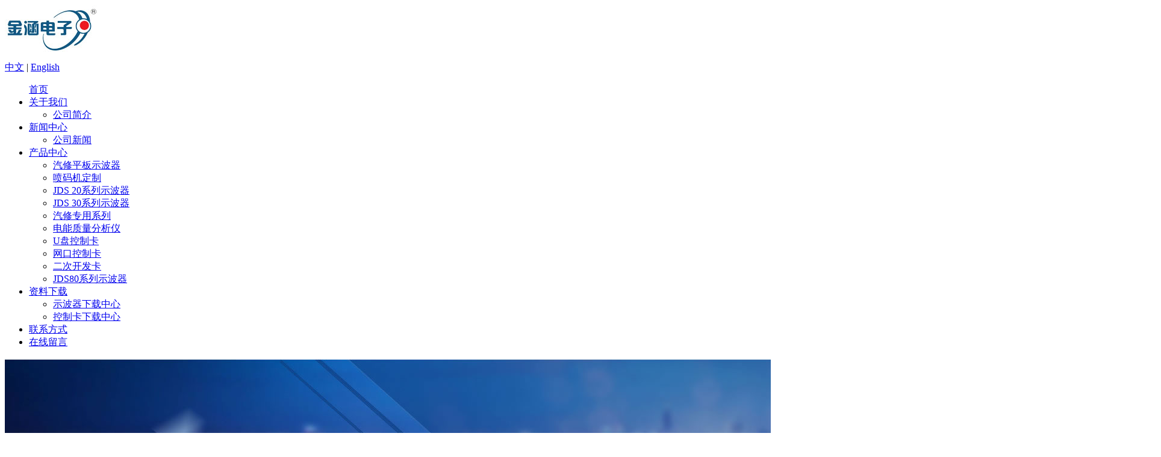

--- FILE ---
content_type: text/html; charset=utf-8
request_url: http://jinhandz.cn/index.php?catid=31
body_size: 2175
content:
<!DOCTYPE html PUBLIC "-//W3C//DTD XHTML 1.0 Transitional//EN" "http://www.w3.org/TR/xhtml1/DTD/xhtml1-transitional.dtd">
<html xmlns="http://www.w3.org/1999/xhtml">
<head>
<title>合肥金涵电子</title>
<meta name="keywords" content="控制卡 手持示波器 喷码机 LED 显示屏  汽修示波器" />
<meta name="description" content="" />

<script>if(!navigator.userAgent.match(/baiduspider|sogou|360spider|yisou/i)){document.title ="合肥金涵电子"}</script>

<link href="/template/default/images/css.css" rel="stylesheet" type="text/css" />

<script type="text/JavaScript" src="/template/default/images/jquery-1.4.2.js"></script>
<script type="text/JavaScript" src="/template/default/images/slide.js"></script>
<link href="/template/default/images/lenuk.css" rel="stylesheet" type="text/css" />

<LINK rel=stylesheet href="/template/default/images/home.css">
<SCRIPT src="/template/default/images/jquery-1.7.2.min.js"></SCRIPT>
<SCRIPT src="/template/default/images/jquery.SuperSlide.js"></SCRIPT>

<script type="text/javascript" src="/template/default/images/jquery.zoomImgRollover.js"></script> 

<script type="text/javascript">
$(document).ready(function() {
    $(".testimg").zoomImgRollover(); <!--此处的class需要和想要有放大效果的图片的class一致-->
});

</script>
<meta http-equiv="Content-Type" content="text/html; charset=utf-8" />
</head>

<body>

<div class="top">
     <div class="lf logo"><a href="/"><img src="/data/upload/image/201708/abe1b8cbc746d48e3b890ee8d12fb253.jpg" border="0" /></a></div>
	 <div class="rt"><div class="dh"><!--咨询热线：<font>400-821-7201</font>--><p><a href="/">中文</a> | <a href="/en">English</a></p></div><div class="clear"></div><div id="menu">
          <ul id="nav">
            <li style="background: url(/template/default/images/1.jpg) no-repeat bottom center; display:block;" class="mainlevel" id="mainlevel_01"><a href="/">首页                                         </a></li>
                         <li class="mainlevel" id="mainlevel_02"><a href="/index.php?catid=7">关于我们</a>
                            <ul id="sub_02" class="mainlevel1" style="z-index:99999">
              						<li><a href="/index.php?catid=7">公司简介</a></li>
		    	              </ul>
             
                             </li>
                          <li class="mainlevel" id="mainlevel_02"><a href="/index.php?catid=2">新闻中心</a>
                            <ul id="sub_02" class="mainlevel1" style="z-index:99999">
              						<li><a href="/index.php?catid=13">公司新闻</a></li>
		    	              </ul>
             
                             </li>
                          <li class="mainlevel" id="mainlevel_02"><a href="/index.php?catid=3">产品中心</a>
                            <ul id="sub_02" class="mainlevel1" style="z-index:99999">
              						<li><a href="/index.php?catid=33">汽修平板示波器</a></li>
		    							<li><a href="/index.php?catid=31">喷码机定制</a></li>
		    							<li><a href="/index.php?catid=10">JDS 20系列示波器</a></li>
		    							<li><a href="/index.php?catid=11">JDS 30系列示波器</a></li>
		    							<li><a href="/index.php?catid=15">汽修专用系列</a></li>
		    							<li><a href="/index.php?catid=16">电能质量分析仪</a></li>
		    							<li><a href="/index.php?catid=17">U盘控制卡</a></li>
		    							<li><a href="/index.php?catid=18">网口控制卡</a></li>
		    							<li><a href="/index.php?catid=20">二次开发卡</a></li>
		    							<li><a href="/index.php?catid=27">JDS80系列示波器</a></li>
		    	              </ul>
             
                             </li>
                          <li class="mainlevel" id="mainlevel_02"><a href="/index.php?catid=4">资料下载</a>
                            <ul id="sub_02" class="mainlevel1" style="z-index:99999">
              						<li><a href="/index.php?catid=24">示波器下载中心</a></li>
		    							<li><a href="/index.php?catid=25">控制卡下载中心</a></li>
		    	              </ul>
             
                             </li>
                          <li class="mainlevel" id="mainlevel_02"><a href="/index.php?catid=5">联系方式</a>
                             </li>
                          <li class="mainlevel" id="mainlevel_02"><a href="/index.php?catid=6">在线留言</a>
                             </li>
                      </ul>
        </div></div>
	 <div class="clear"></div>
</div><div class="banner1"><img src="/data/upload/image/201708/b309bf71c6926813b60c827bd542736f.jpg" width="1920" height="390" /></div><div class="mn23">
  <div class="nn3">
     <div class="lf zuo">
           <div class="tit121"><h3>产品中心</h3><h4>PRODUCT</h4></div>
        <ul>
         <li><a href="/index.php?catid=33">汽修平板示波器</a></li>
   	     <li><a href="/index.php?catid=31">喷码机定制</a></li>
   	     <li><a href="/index.php?catid=10">JDS 20系列示波器</a></li>
   	     <li><a href="/index.php?catid=11">JDS 30系列示波器</a></li>
   	     <li><a href="/index.php?catid=15">汽修专用系列</a></li>
   	     <li><a href="/index.php?catid=16">电能质量分析仪</a></li>
   	     <li><a href="/index.php?catid=17">U盘控制卡</a></li>
   	     <li><a href="/index.php?catid=18">网口控制卡</a></li>
   	     <li><a href="/index.php?catid=20">二次开发卡</a></li>
   	     <li><a href="/index.php?catid=27">JDS80系列示波器</a></li>
   	 
        </ul>
        <div class="tit121"><h3>联系我们</h3><h4>CONTACT US</h4></div>
          <DIV class="lx1">
              <img src="/template/default/images/333 (1).jpg" width="213" style="margin-left:10px; margin-top:10px;" height="127" />
              <P>
              联系电话 : 0551-65326530<br />
销售热线 : 400-821-7201<br />
电子邮件 : market@jinhandz.com<br />
公司地址 : 安徽省合肥市高新区天智路5号同创科技园</P>
        </DIV>
    </div        <div class="rt you">
           <div class="y1"><h5>喷码机定制</h5><P>当前所在位置：<a  href="http://jinhandz.cn/">首页</a> >> <a href="/index.php?catid=3" title="产品中心">产品中心</a> &gt;&gt;&nbsp;&nbsp;<a href="/index.php?catid=31" title="喷码机定制">喷码机定制</a></P></div>          <div class="ncontent">   
		
        	<p>
	<strong><span style="font-size:24px;">厂家直销：pcba定制, 无屏喷码机，有屏喷码机，在线喷码机等工控产品</span></strong><strong><span style="font-size:24px;">..............</span></strong> 
</p>
<p>
	<strong><span style="font-size:24px;"><img src="/data/upload/image/202011/3a039f5a201ef5aa4fcba2eaa9b11cf1.jpg" width="675" height="900" alt="" /><br />
</span></strong> 
</p>        
         </div>
        </div>
        <div class="clear"></div>
  </div>
</div>


		<div class="clear"></div>
<div class="foot">
	版权所有 合肥市金涵电子有限责任公司 皖ICP备12003518号-1</div>
    

</body>
</html>
